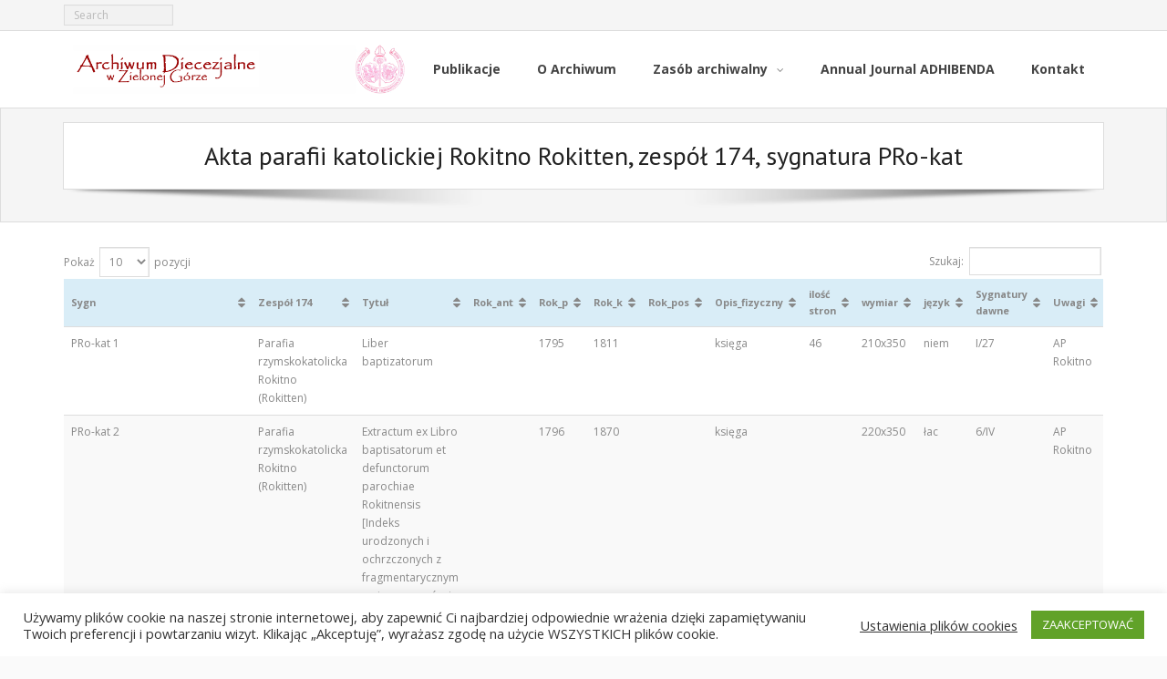

--- FILE ---
content_type: text/html; charset=UTF-8
request_url: https://archiwum.diecezjazg.pl/index.php/zasoby-archiwalne/akta-parafii-katolickiej-rokitno-rokitten-zespol-174-sygnatura-pro-kat/
body_size: 9191
content:
<!DOCTYPE html>

<html lang="pl-PL">
<head>
<meta charset="UTF-8" />
<meta name="viewport" content="width=device-width" />
<link rel="profile" href="//gmpg.org/xfn/11" />
<link rel="pingback" href="https://archiwum.diecezjazg.pl/xmlrpc.php" />

<title>Akta parafii katolickiej Rokitno Rokitten, zespół 174, sygnatura PRo-kat &#8211; Archiwum Diecezji Zielonogórsko &#8211; Gorzowskiej</title>
<meta name='robots' content='max-image-preview:large' />
<link rel='dns-prefetch' href='//fonts.googleapis.com' />
<link rel='dns-prefetch' href='//s.w.org' />
<link rel="alternate" type="application/rss+xml" title="Archiwum Diecezji Zielonogórsko - Gorzowskiej &raquo; Kanał z wpisami" href="https://archiwum.diecezjazg.pl/index.php/feed/" />
<link rel="alternate" type="application/rss+xml" title="Archiwum Diecezji Zielonogórsko - Gorzowskiej &raquo; Kanał z komentarzami" href="https://archiwum.diecezjazg.pl/index.php/comments/feed/" />
		<script type="text/javascript">
			window._wpemojiSettings = {"baseUrl":"https:\/\/s.w.org\/images\/core\/emoji\/13.0.1\/72x72\/","ext":".png","svgUrl":"https:\/\/s.w.org\/images\/core\/emoji\/13.0.1\/svg\/","svgExt":".svg","source":{"concatemoji":"https:\/\/archiwum.diecezjazg.pl\/wp-includes\/js\/wp-emoji-release.min.js?ver=5.7.14"}};
			!function(e,a,t){var n,r,o,i=a.createElement("canvas"),p=i.getContext&&i.getContext("2d");function s(e,t){var a=String.fromCharCode;p.clearRect(0,0,i.width,i.height),p.fillText(a.apply(this,e),0,0);e=i.toDataURL();return p.clearRect(0,0,i.width,i.height),p.fillText(a.apply(this,t),0,0),e===i.toDataURL()}function c(e){var t=a.createElement("script");t.src=e,t.defer=t.type="text/javascript",a.getElementsByTagName("head")[0].appendChild(t)}for(o=Array("flag","emoji"),t.supports={everything:!0,everythingExceptFlag:!0},r=0;r<o.length;r++)t.supports[o[r]]=function(e){if(!p||!p.fillText)return!1;switch(p.textBaseline="top",p.font="600 32px Arial",e){case"flag":return s([127987,65039,8205,9895,65039],[127987,65039,8203,9895,65039])?!1:!s([55356,56826,55356,56819],[55356,56826,8203,55356,56819])&&!s([55356,57332,56128,56423,56128,56418,56128,56421,56128,56430,56128,56423,56128,56447],[55356,57332,8203,56128,56423,8203,56128,56418,8203,56128,56421,8203,56128,56430,8203,56128,56423,8203,56128,56447]);case"emoji":return!s([55357,56424,8205,55356,57212],[55357,56424,8203,55356,57212])}return!1}(o[r]),t.supports.everything=t.supports.everything&&t.supports[o[r]],"flag"!==o[r]&&(t.supports.everythingExceptFlag=t.supports.everythingExceptFlag&&t.supports[o[r]]);t.supports.everythingExceptFlag=t.supports.everythingExceptFlag&&!t.supports.flag,t.DOMReady=!1,t.readyCallback=function(){t.DOMReady=!0},t.supports.everything||(n=function(){t.readyCallback()},a.addEventListener?(a.addEventListener("DOMContentLoaded",n,!1),e.addEventListener("load",n,!1)):(e.attachEvent("onload",n),a.attachEvent("onreadystatechange",function(){"complete"===a.readyState&&t.readyCallback()})),(n=t.source||{}).concatemoji?c(n.concatemoji):n.wpemoji&&n.twemoji&&(c(n.twemoji),c(n.wpemoji)))}(window,document,window._wpemojiSettings);
		</script>
		<style type="text/css">
img.wp-smiley,
img.emoji {
	display: inline !important;
	border: none !important;
	box-shadow: none !important;
	height: 1em !important;
	width: 1em !important;
	margin: 0 .07em !important;
	vertical-align: -0.1em !important;
	background: none !important;
	padding: 0 !important;
}
</style>
	<link rel='stylesheet' id='wp-block-library-css'  href='https://archiwum.diecezjazg.pl/wp-includes/css/dist/block-library/style.min.css?ver=5.7.14' type='text/css' media='all' />
<link rel='stylesheet' id='cookie-law-info-css'  href='https://archiwum.diecezjazg.pl/wp-content/plugins/cookie-law-info/legacy/public/css/cookie-law-info-public.css?ver=3.3.2' type='text/css' media='all' />
<link rel='stylesheet' id='cookie-law-info-gdpr-css'  href='https://archiwum.diecezjazg.pl/wp-content/plugins/cookie-law-info/legacy/public/css/cookie-law-info-gdpr.css?ver=3.3.2' type='text/css' media='all' />
<link rel='stylesheet' id='elegant-elegant-visitor-counter-css'  href='https://archiwum.diecezjazg.pl/wp-content/plugins/elegant-visitor-counter/public/css/elegant-visitor-counter-public.css?ver=3.1' type='text/css' media='all' />
<link rel='stylesheet' id='alante-thinkup-google-fonts-css'  href='//fonts.googleapis.com/css?family=Open+Sans%3A300%2C400%2C600%2C700%7CPT+Sans%3A300%2C400%2C600%2C700%7CRaleway%3A300%2C400%2C600%2C700&#038;subset=latin%2Clatin-ext' type='text/css' media='all' />
<link rel='stylesheet' id='prettyPhoto-css'  href='https://archiwum.diecezjazg.pl/wp-content/themes/alante/lib/extentions/prettyPhoto/css/prettyPhoto.css?ver=3.1.6' type='text/css' media='all' />
<link rel='stylesheet' id='alante-thinkup-bootstrap-css'  href='https://archiwum.diecezjazg.pl/wp-content/themes/alante/lib/extentions/bootstrap/css/bootstrap.min.css?ver=2.3.2' type='text/css' media='all' />
<link rel='stylesheet' id='dashicons-css'  href='https://archiwum.diecezjazg.pl/wp-includes/css/dashicons.min.css?ver=5.7.14' type='text/css' media='all' />
<link rel='stylesheet' id='font-awesome-css'  href='https://archiwum.diecezjazg.pl/wp-content/themes/alante/lib/extentions/font-awesome/css/font-awesome.min.css?ver=4.7.0' type='text/css' media='all' />
<link rel='stylesheet' id='genericons-css'  href='https://archiwum.diecezjazg.pl/wp-content/themes/alante/lib/extentions/genericons/genericons.css?ver=3.0.2' type='text/css' media='all' />
<link rel='stylesheet' id='alante-thinkup-shortcodes-css'  href='https://archiwum.diecezjazg.pl/wp-content/themes/alante/styles/style-shortcodes.css?ver=1.1.15' type='text/css' media='all' />
<link rel='stylesheet' id='alante-thinkup-style-css'  href='https://archiwum.diecezjazg.pl/wp-content/themes/alante/style.css?ver=1.1.15' type='text/css' media='all' />
<link rel='stylesheet' id='tablepress-default-css'  href='https://archiwum.diecezjazg.pl/wp-content/tablepress-combined.min.css?ver=16' type='text/css' media='all' />
<link rel='stylesheet' id='alante-thinkup-responsive-css'  href='https://archiwum.diecezjazg.pl/wp-content/themes/alante/styles/style-responsive.css?ver=1.1.15' type='text/css' media='all' />
<script type='text/javascript' src='https://archiwum.diecezjazg.pl/wp-includes/js/jquery/jquery.min.js?ver=3.5.1' id='jquery-core-js'></script>
<script type='text/javascript' src='https://archiwum.diecezjazg.pl/wp-includes/js/jquery/jquery-migrate.min.js?ver=3.3.2' id='jquery-migrate-js'></script>
<script type='text/javascript' id='cookie-law-info-js-extra'>
/* <![CDATA[ */
var Cli_Data = {"nn_cookie_ids":[],"cookielist":[],"non_necessary_cookies":[],"ccpaEnabled":"","ccpaRegionBased":"","ccpaBarEnabled":"","strictlyEnabled":["necessary","obligatoire"],"ccpaType":"gdpr","js_blocking":"1","custom_integration":"","triggerDomRefresh":"","secure_cookies":""};
var cli_cookiebar_settings = {"animate_speed_hide":"500","animate_speed_show":"500","background":"#FFF","border":"#b1a6a6c2","border_on":"","button_1_button_colour":"#61a229","button_1_button_hover":"#4e8221","button_1_link_colour":"#fff","button_1_as_button":"1","button_1_new_win":"","button_2_button_colour":"#333","button_2_button_hover":"#292929","button_2_link_colour":"#444","button_2_as_button":"","button_2_hidebar":"","button_3_button_colour":"#3566bb","button_3_button_hover":"#2a5296","button_3_link_colour":"#fff","button_3_as_button":"1","button_3_new_win":"","button_4_button_colour":"#000","button_4_button_hover":"#000000","button_4_link_colour":"#333333","button_4_as_button":"","button_7_button_colour":"#61a229","button_7_button_hover":"#4e8221","button_7_link_colour":"#fff","button_7_as_button":"1","button_7_new_win":"","font_family":"inherit","header_fix":"","notify_animate_hide":"1","notify_animate_show":"","notify_div_id":"#cookie-law-info-bar","notify_position_horizontal":"right","notify_position_vertical":"bottom","scroll_close":"","scroll_close_reload":"","accept_close_reload":"","reject_close_reload":"","showagain_tab":"","showagain_background":"#fff","showagain_border":"#000","showagain_div_id":"#cookie-law-info-again","showagain_x_position":"100px","text":"#333333","show_once_yn":"","show_once":"10000","logging_on":"","as_popup":"","popup_overlay":"1","bar_heading_text":"","cookie_bar_as":"banner","popup_showagain_position":"bottom-right","widget_position":"left"};
var log_object = {"ajax_url":"https:\/\/archiwum.diecezjazg.pl\/wp-admin\/admin-ajax.php"};
/* ]]> */
</script>
<script type='text/javascript' src='https://archiwum.diecezjazg.pl/wp-content/plugins/cookie-law-info/legacy/public/js/cookie-law-info-public.js?ver=3.3.2' id='cookie-law-info-js'></script>
<script type='text/javascript' src='https://archiwum.diecezjazg.pl/wp-content/plugins/elegant-visitor-counter/public/js/elegant-visitor-counter-public.js?ver=3.1' id='elegant-elegant-visitor-counter-js'></script>
<script type='text/javascript' src='https://archiwum.diecezjazg.pl/wp-content/themes/alante/lib/scripts/plugins/sticky/jquery.sticky.js?ver=true' id='sticky-js'></script>
<link rel="https://api.w.org/" href="https://archiwum.diecezjazg.pl/index.php/wp-json/" /><link rel="alternate" type="application/json" href="https://archiwum.diecezjazg.pl/index.php/wp-json/wp/v2/pages/1638" /><link rel="EditURI" type="application/rsd+xml" title="RSD" href="https://archiwum.diecezjazg.pl/xmlrpc.php?rsd" />
<link rel="wlwmanifest" type="application/wlwmanifest+xml" href="https://archiwum.diecezjazg.pl/wp-includes/wlwmanifest.xml" /> 
<meta name="generator" content="WordPress 5.7.14" />
<link rel="canonical" href="https://archiwum.diecezjazg.pl/index.php/zasoby-archiwalne/akta-parafii-katolickiej-rokitno-rokitten-zespol-174-sygnatura-pro-kat/" />
<link rel='shortlink' href='https://archiwum.diecezjazg.pl/?p=1638' />
<link rel="alternate" type="application/json+oembed" href="https://archiwum.diecezjazg.pl/index.php/wp-json/oembed/1.0/embed?url=https%3A%2F%2Farchiwum.diecezjazg.pl%2Findex.php%2Fzasoby-archiwalne%2Fakta-parafii-katolickiej-rokitno-rokitten-zespol-174-sygnatura-pro-kat%2F" />
<link rel="alternate" type="text/xml+oembed" href="https://archiwum.diecezjazg.pl/index.php/wp-json/oembed/1.0/embed?url=https%3A%2F%2Farchiwum.diecezjazg.pl%2Findex.php%2Fzasoby-archiwalne%2Fakta-parafii-katolickiej-rokitno-rokitten-zespol-174-sygnatura-pro-kat%2F&#038;format=xml" />
<style type="text/css">.recentcomments a{display:inline !important;padding:0 !important;margin:0 !important;}</style><link rel="icon" href="https://archiwum.diecezjazg.pl/wp-content/uploads/2017/08/cropped-Logo_Archiwum3-32x32.png" sizes="32x32" />
<link rel="icon" href="https://archiwum.diecezjazg.pl/wp-content/uploads/2017/08/cropped-Logo_Archiwum3-192x192.png" sizes="192x192" />
<link rel="apple-touch-icon" href="https://archiwum.diecezjazg.pl/wp-content/uploads/2017/08/cropped-Logo_Archiwum3-180x180.png" />
<meta name="msapplication-TileImage" content="https://archiwum.diecezjazg.pl/wp-content/uploads/2017/08/cropped-Logo_Archiwum3-270x270.png" />
</head>

<body class="page-template-default page page-id-1638 page-child parent-pageid-46 wp-custom-logo layout-sidebar-none layout-responsive">
<div id="body-core" class="hfeed site">

	<header>

	<div id="site-header">

		
		<div id="pre-header">
		<div class="wrap-safari">
	    	<div id="pre-header-core" class="main-navigation">
  
			
			<div id="pre-header-search">	<form method="get" class="searchform" action="https://archiwum.diecezjazg.pl/" role="search">
		<input type="text" class="search" name="s" value="" placeholder="Search" />
		<input type="submit" class="searchsubmit" name="submit" value="Search" />
	</form>
</div>
			
		</div>
		</div>
		</div>
		<!-- #pre-header -->

		<div id="header">
		<div id="header-core">

			<div id="logo">
			<a href="https://archiwum.diecezjazg.pl/" class="custom-logo-link" rel="home"><img width="633" height="94" src="https://archiwum.diecezjazg.pl/wp-content/uploads/2017/08/Logo_Archiwum3.png" class="custom-logo" alt="Archiwum Diecezji Zielonogórsko &#8211; Gorzowskiej" srcset="https://archiwum.diecezjazg.pl/wp-content/uploads/2017/08/Logo_Archiwum3.png 633w, https://archiwum.diecezjazg.pl/wp-content/uploads/2017/08/Logo_Archiwum3-300x45.png 300w" sizes="(max-width: 633px) 100vw, 633px" /></a>			</div>

			<div id="header-links" class="main-navigation">
				<div id="header-links-inner" class="header-links">

				<ul id="menu-menu-wlasciwe" class="menu"><li id="menu-item-34" class="menu-item menu-item-type-post_type menu-item-object-page"><a href="https://archiwum.diecezjazg.pl/index.php/publikacje/"><span>Publikacje</span></a></li>
<li id="menu-item-45" class="menu-item menu-item-type-post_type menu-item-object-page"><a href="https://archiwum.diecezjazg.pl/index.php/o-archiwum/"><span>O Archiwum</span></a></li>
<li id="menu-item-48" class="menu-item menu-item-type-post_type menu-item-object-page current-page-ancestor menu-item-has-children"><a href="https://archiwum.diecezjazg.pl/index.php/zasoby-archiwalne/"><span>Zasób archiwalny</span></a>
<ul class="sub-menu">
	<li id="menu-item-2367" class="menu-item menu-item-type-post_type menu-item-object-page"><a href="https://archiwum.diecezjazg.pl/index.php/zasob-pdf/">Zasób PDF</a></li>
</ul>
</li>
<li id="menu-item-2278" class="menu-item menu-item-type-post_type menu-item-object-page"><a href="https://archiwum.diecezjazg.pl/index.php/rocznik-adhibenda/annual-journal-adhibenda/"><span>Annual Journal ADHIBENDA</span></a></li>
<li id="menu-item-54" class="menu-item menu-item-type-post_type menu-item-object-page"><a href="https://archiwum.diecezjazg.pl/index.php/kontakt/"><span>Kontakt</span></a></li>
</ul>
				</div>
			</div>
			<!-- #header-links .main-navigation -->

			<div id="header-nav"><a class="btn-navbar collapsed" data-toggle="collapse" data-target=".nav-collapse" tabindex="0"><span class="icon-bar"></span><span class="icon-bar"></span><span class="icon-bar"></span></a></div>
		</div>

			<div id="header-responsive"><div id="header-responsive-inner" class="responsive-links nav-collapse collapse"><ul id="menu-menu-wlasciwe-1" class=""><li id="res-menu-item-34" class="menu-item menu-item-type-post_type menu-item-object-page"><a href="https://archiwum.diecezjazg.pl/index.php/publikacje/"><span>Publikacje</span></a></li>
<li id="res-menu-item-45" class="menu-item menu-item-type-post_type menu-item-object-page"><a href="https://archiwum.diecezjazg.pl/index.php/o-archiwum/"><span>O Archiwum</span></a></li>
<li id="res-menu-item-48" class="menu-item menu-item-type-post_type menu-item-object-page current-page-ancestor menu-item-has-children"><a href="https://archiwum.diecezjazg.pl/index.php/zasoby-archiwalne/"><span>Zasób archiwalny</span></a>
<ul class="sub-menu">
	<li id="res-menu-item-2367" class="menu-item menu-item-type-post_type menu-item-object-page"><a href="https://archiwum.diecezjazg.pl/index.php/zasob-pdf/">&#45; Zasób PDF</a></li>
</ul>
</li>
<li id="res-menu-item-2278" class="menu-item menu-item-type-post_type menu-item-object-page"><a href="https://archiwum.diecezjazg.pl/index.php/rocznik-adhibenda/annual-journal-adhibenda/"><span>Annual Journal ADHIBENDA</span></a></li>
<li id="res-menu-item-54" class="menu-item menu-item-type-post_type menu-item-object-page"><a href="https://archiwum.diecezjazg.pl/index.php/kontakt/"><span>Kontakt</span></a></li>
</ul></div></div>
		</div>
		<!-- #header -->
		</div>
		
	</header>
	<!-- header -->

	<div id="intro" class="option1"><div id="intro-core"><h1 class="page-title"><span><span>Akta parafii katolickiej Rokitno Rokitten, zespół 174, sygnatura PRo-kat</span></span></h1></div><div class="action-shadow"></div></div>
		
	<div id="content">
	<div id="content-core">

		<div id="main">
		
		<div id="main-core">
			
				
		<article id="post-1638" class="post-1638 page type-page status-publish hentry">

		
<table id="tablepress-2104" class="tablepress tablepress-id-2104">
<thead>
<tr class="row-1 odd">
	<th class="column-1">Sygn</th><th class="column-2">Zespół 174</th><th class="column-3">Tytuł</th><th class="column-4">Rok_ant</th><th class="column-5">Rok_p</th><th class="column-6">Rok_k</th><th class="column-7">Rok_pos</th><th class="column-8">Opis_fizyczny</th><th class="column-9">ilość stron</th><th class="column-10">wymiar</th><th class="column-11">język</th><th class="column-12">Sygnatury dawne</th><th class="column-13">Uwagi</th>
</tr>
</thead>
<tbody class="row-hover">
<tr class="row-2 even">
	<td class="column-1">PRo-kat 1</td><td class="column-2">Parafia rzymskokatolicka Rokitno (Rokitten)</td><td class="column-3">Liber baptizatorum</td><td class="column-4"></td><td class="column-5">1795</td><td class="column-6">1811</td><td class="column-7"></td><td class="column-8">księga</td><td class="column-9">46</td><td class="column-10">210x350</td><td class="column-11">niem</td><td class="column-12">I/27</td><td class="column-13">AP Rokitno</td>
</tr>
<tr class="row-3 odd">
	<td class="column-1">PRo-kat 2</td><td class="column-2">Parafia rzymskokatolicka Rokitno (Rokitten)</td><td class="column-3">Extractum ex Libro baptisatorum et defunctorum parochiae Rokitnensis [Indeks urodzonych i ochrzczonych z fragmentarycznym wpisem zgonów i ślubów]</td><td class="column-4"></td><td class="column-5">1796</td><td class="column-6">1870</td><td class="column-7"></td><td class="column-8">księga</td><td class="column-9"></td><td class="column-10">220x350</td><td class="column-11">łac</td><td class="column-12">6/IV</td><td class="column-13">AP Rokitno</td>
</tr>
<tr class="row-4 even">
	<td class="column-1">PRo-kat 3</td><td class="column-2">Parafia rzymskokatolicka Rokitno (Rokitten)</td><td class="column-3">Taufen, Trauungen und Sterbef ä lle von Rokitten, Golmitz, Kaltzig und Schwirle</td><td class="column-4"></td><td class="column-5">1811</td><td class="column-6">1844</td><td class="column-7"></td><td class="column-8">księga</td><td class="column-9">460</td><td class="column-10">205x345</td><td class="column-11">łac</td><td class="column-12">I/26</td><td class="column-13">AP Rokitno</td>
</tr>
<tr class="row-5 odd">
	<td class="column-1">PRo-kat 4</td><td class="column-2">Parafia rzymskokatolicka Rokitno (Rokitten)</td><td class="column-3">Księga stanu cywilnego urodzeń, zapowiedzi, ślubów i zgonów</td><td class="column-4"></td><td class="column-5">1811</td><td class="column-6">1815</td><td class="column-7"></td><td class="column-8">księga</td><td class="column-9">231</td><td class="column-10">210x350</td><td class="column-11">pol</td><td class="column-12">I/28</td><td class="column-13">AP Rokitno</td>
</tr>
<tr class="row-6 even">
	<td class="column-1">PRo-kat 5</td><td class="column-2">Parafia rzymskokatolicka Rokitno (Rokitten)</td><td class="column-3">Liber baptizatorum</td><td class="column-4"></td><td class="column-5">1845</td><td class="column-6">1877</td><td class="column-7"></td><td class="column-8">księga</td><td class="column-9"></td><td class="column-10">210x350</td><td class="column-11">niem</td><td class="column-12">I/70</td><td class="column-13">AP Rokitno</td>
</tr>
<tr class="row-7 odd">
	<td class="column-1">PRo-kat 6</td><td class="column-2">Parafia rzymskokatolicka Rokitno (Rokitten)</td><td class="column-3">Liber baptizatorum</td><td class="column-4"></td><td class="column-5">1878</td><td class="column-6">1915</td><td class="column-7"></td><td class="column-8">księga</td><td class="column-9"></td><td class="column-10">250x380</td><td class="column-11">niem</td><td class="column-12">I/25</td><td class="column-13">AP Rokitno</td>
</tr>
<tr class="row-8 even">
	<td class="column-1">PRo-kat 7</td><td class="column-2">Parafia rzymskokatolicka Rokitno (Rokitten)</td><td class="column-3">Liber baptizatorum et liber mortuorum </td><td class="column-4"></td><td class="column-5">1916</td><td class="column-6">1945</td><td class="column-7"></td><td class="column-8">księga</td><td class="column-9"></td><td class="column-10">255x390</td><td class="column-11">niem</td><td class="column-12">I/29</td><td class="column-13">AP Rokitno</td>
</tr>
<tr class="row-9 odd">
	<td class="column-1">PRo-kat 8</td><td class="column-2">Parafia rzymskokatolicka Rokitno (Rokitten)</td><td class="column-3">Liber copulatorum</td><td class="column-4"></td><td class="column-5">1845</td><td class="column-6">1877</td><td class="column-7"></td><td class="column-8">księga</td><td class="column-9"></td><td class="column-10">250x380</td><td class="column-11">łac, niem</td><td class="column-12">I/2</td><td class="column-13">AP Rokitno</td>
</tr>
<tr class="row-10 even">
	<td class="column-1">PRo-kat 9</td><td class="column-2">Parafia rzymskokatolicka Rokitno (Rokitten)</td><td class="column-3">Liber copulatorum</td><td class="column-4"></td><td class="column-5">1878</td><td class="column-6">1915</td><td class="column-7"></td><td class="column-8">księga</td><td class="column-9">79</td><td class="column-10">210x350</td><td class="column-11">niem</td><td class="column-12">I/22</td><td class="column-13">AP Rokitno</td>
</tr>
<tr class="row-11 odd">
	<td class="column-1">PRo-kat 10</td><td class="column-2">Parafia rzymskokatolicka Rokitno (Rokitten)</td><td class="column-3">Liber copulatorum</td><td class="column-4"></td><td class="column-5">1795</td><td class="column-6">1807</td><td class="column-7"></td><td class="column-8">poszyt wyrwany z ksiegi</td><td class="column-9">128-133</td><td class="column-10">205x345</td><td class="column-11">niem</td><td class="column-12">I/3</td><td class="column-13">AP Rokitno</td>
</tr>
<tr class="row-12 even">
	<td class="column-1">PRo-kat 11</td><td class="column-2">Parafia rzymskokatolicka Rokitno (Rokitten)</td><td class="column-3">Liber mortuorum</td><td class="column-4"></td><td class="column-5">1846</td><td class="column-6">1877</td><td class="column-7"></td><td class="column-8">zniszczona księga</td><td class="column-9"></td><td class="column-10">215x350</td><td class="column-11">niem</td><td class="column-12">I/23</td><td class="column-13">AP Rokitno</td>
</tr>
<tr class="row-13 odd">
	<td class="column-1">PRo-kat 12</td><td class="column-2">Parafia rzymskokatolicka Rokitno (Rokitten)</td><td class="column-3">Liber mortuorum</td><td class="column-4"></td><td class="column-5">1878</td><td class="column-6">1917</td><td class="column-7"></td><td class="column-8">zniszczona księga</td><td class="column-9"></td><td class="column-10">250x380</td><td class="column-11">łac</td><td class="column-12">I/122</td><td class="column-13">AP Rokitno</td>
</tr>
<tr class="row-14 even">
	<td class="column-1">PRo-kat 13</td><td class="column-2">Parafia rzymskokatolicka Rokitno (Rokitten)</td><td class="column-3">Catalogus Baptisatorum ex villa Kalsko. Chrzty 1795-1811, śluby 1795-1811, zgony 1798-1811 i 1796-1809</td><td class="column-4"></td><td class="column-5">1795</td><td class="column-6">1811</td><td class="column-7"></td><td class="column-8">akta luźne</td><td class="column-9"></td><td class="column-10"> </td><td class="column-11">łac, niem</td><td class="column-12">I/115</td><td class="column-13">AP Rokitno</td>
</tr>
<tr class="row-15 odd">
	<td class="column-1">PRo-kat 14</td><td class="column-2">Parafia rzymskokatolicka Rokitno (Rokitten)</td><td class="column-3">Liber Mortuorum Schwirle Twierdzielewo</td><td class="column-4"></td><td class="column-5">1795</td><td class="column-6">1811</td><td class="column-7"></td><td class="column-8">akta luźne</td><td class="column-9"></td><td class="column-10"> </td><td class="column-11">łac, niem</td><td class="column-12"> </td><td class="column-13">AP Rokitno</td>
</tr>
<tr class="row-16 even">
	<td class="column-1">PRo-kat 15</td><td class="column-2">Parafia rzymskokatolicka Rokitno (Rokitten)</td><td class="column-3">Śluby Schwirle Twierdzielewo</td><td class="column-4"></td><td class="column-5">1795</td><td class="column-6">1809</td><td class="column-7"></td><td class="column-8">akta luźne</td><td class="column-9"></td><td class="column-10"> </td><td class="column-11">łac, niem</td><td class="column-12"> </td><td class="column-13">AP Rokitno</td>
</tr>
<tr class="row-17 odd">
	<td class="column-1">PRo-kat 16</td><td class="column-2">Parafia rzymskokatolicka Rokitno (Rokitten)</td><td class="column-3">Śluby Gollm ü tz Chełmsko</td><td class="column-4"></td><td class="column-5">1795</td><td class="column-6">1809</td><td class="column-7"></td><td class="column-8">akta luźne</td><td class="column-9"></td><td class="column-10"> </td><td class="column-11">łac, niem</td><td class="column-12"> </td><td class="column-13">AP Rokitno</td>
</tr>
<tr class="row-18 even">
	<td class="column-1">PRo-kat 17</td><td class="column-2">Parafia rzymskokatolicka Rokitno (Rokitten)</td><td class="column-3">Śluby Kalsko</td><td class="column-4"></td><td class="column-5">1939</td><td class="column-6">1945</td><td class="column-7"></td><td class="column-8">akta luźne [3 karty]</td><td class="column-9"></td><td class="column-10"> </td><td class="column-11">niem</td><td class="column-12"> </td><td class="column-13">AP Rokitno</td>
</tr>
<tr class="row-19 odd">
	<td class="column-1">PRo-kat 18</td><td class="column-2">Parafia rzymskokatolicka Rokitno (Rokitten)</td><td class="column-3">Taufbuch von der Filial Kirche zu Gollmütz, Taufbuch der Kirche zu Schwirle</td><td class="column-4"></td><td class="column-5">1795</td><td class="column-6">1811</td><td class="column-7"></td><td class="column-8">księga</td><td class="column-9"></td><td class="column-10"> </td><td class="column-11">łac</td><td class="column-12">I/137</td><td class="column-13">AP Rokitno</td>
</tr>
<tr class="row-20 even">
	<td class="column-1">PRo-kat 19</td><td class="column-2">Parafia rzymskokatolicka Rokitno (Rokitten)</td><td class="column-3">Liber Baptisatorum 1775-1797, Copulatorum 1775-1798, Mortuorum 1775-1798 Chełmsko i Twierdzielewo</td><td class="column-4"></td><td class="column-5">1775</td><td class="column-6">1798</td><td class="column-7"></td><td class="column-8">księga</td><td class="column-9"></td><td class="column-10"> </td><td class="column-11">łac</td><td class="column-12">I/138</td><td class="column-13">AP Rokitno</td>
</tr>
<tr class="row-21 odd">
	<td class="column-1">PRo-kat 20</td><td class="column-2">Parafia rzymskokatolicka Rokitno (Rokitten)</td><td class="column-3">Liber Mortuorum Gollmitz, Schwirle</td><td class="column-4"></td><td class="column-5">1795</td><td class="column-6">1811</td><td class="column-7"></td><td class="column-8">księga</td><td class="column-9"></td><td class="column-10"> </td><td class="column-11">łac</td><td class="column-12">I/136</td><td class="column-13">AP Rokitno</td>
</tr>
</tbody>
</table>
<!-- #tablepress-2104 from cache -->
		
		</article>
				
			

		</div><!-- #main-core -->
		</div><!-- #main -->

			</div>
	</div><!-- #content -->

	
	<footer>
		<div id="footer"><div id="footer-core" class="option1"><div id="footer-col1" class="widget-area">        <aside class="widget" id="visitor-counter">
            <div class="visitor-counter-content">
				                    <p align="left">
                        Today: 158</p>
								                    <p align="left">
                        Yesterday: 351</p>
																	<div class="v-counter"  align="left">
                        <span>Total Visitors: </span>
                        <span class="count-holder" style="background-color:#333333; color:#FFFFFF">354907</span></div>            </div>
        </aside>

		</div></div></div><!-- #footer -->		
		<div id="sub-footer">
		<div id="sub-footer-core">	
		
			<div class="copyright">
			Archiwum Diecezji Zielonogórsko-Gorzowskiej. © 2021. Wszelkie prawa zastrzeżone.			</div>
			<!-- .copyright -->

						<div id="footer-menu" class="sub-footer-links"><ul id="menu-menu-wlasciwe-2" class="menu"><li id="menu-item-34" class="menu-item menu-item-type-post_type menu-item-object-page menu-item-34"><a href="https://archiwum.diecezjazg.pl/index.php/publikacje/">Publikacje</a></li>
<li id="menu-item-45" class="menu-item menu-item-type-post_type menu-item-object-page menu-item-45"><a href="https://archiwum.diecezjazg.pl/index.php/o-archiwum/">O Archiwum</a></li>
<li id="menu-item-48" class="menu-item menu-item-type-post_type menu-item-object-page current-page-ancestor menu-item-has-children menu-item-48"><a href="https://archiwum.diecezjazg.pl/index.php/zasoby-archiwalne/">Zasób archiwalny</a></li>
<li id="menu-item-2278" class="menu-item menu-item-type-post_type menu-item-object-page menu-item-2278"><a href="https://archiwum.diecezjazg.pl/index.php/rocznik-adhibenda/annual-journal-adhibenda/">Annual Journal ADHIBENDA</a></li>
<li id="menu-item-54" class="menu-item menu-item-type-post_type menu-item-object-page menu-item-54"><a href="https://archiwum.diecezjazg.pl/index.php/kontakt/">Kontakt</a></li>
</ul></div>						<!-- #footer-menu -->

		</div>
		</div>
	</footer><!-- footer -->

</div><!-- #body-core -->

<!--googleoff: all--><div id="cookie-law-info-bar" data-nosnippet="true"><span><div class="cli-bar-container cli-style-v2"><div class="cli-bar-message">Używamy plików cookie na naszej stronie internetowej, aby zapewnić Ci najbardziej odpowiednie wrażenia dzięki zapamiętywaniu Twoich preferencji i powtarzaniu wizyt. Klikając „Akceptuję”, wyrażasz zgodę na użycie WSZYSTKICH plików cookie.</div><div class="cli-bar-btn_container"><a role='button' class="cli_settings_button" style="margin:0px 10px 0px 5px">Ustawienia plików cookies</a><a role='button' data-cli_action="accept" id="cookie_action_close_header" class="medium cli-plugin-button cli-plugin-main-button cookie_action_close_header cli_action_button wt-cli-accept-btn">ZAAKCEPTOWAĆ</a></div></div></span></div><div id="cookie-law-info-again" data-nosnippet="true"><span id="cookie_hdr_showagain">Manage consent</span></div><div class="cli-modal" data-nosnippet="true" id="cliSettingsPopup" tabindex="-1" role="dialog" aria-labelledby="cliSettingsPopup" aria-hidden="true">
  <div class="cli-modal-dialog" role="document">
	<div class="cli-modal-content cli-bar-popup">
		  <button type="button" class="cli-modal-close" id="cliModalClose">
			<svg class="" viewBox="0 0 24 24"><path d="M19 6.41l-1.41-1.41-5.59 5.59-5.59-5.59-1.41 1.41 5.59 5.59-5.59 5.59 1.41 1.41 5.59-5.59 5.59 5.59 1.41-1.41-5.59-5.59z"></path><path d="M0 0h24v24h-24z" fill="none"></path></svg>
			<span class="wt-cli-sr-only">Close</span>
		  </button>
		  <div class="cli-modal-body">
			<div class="cli-container-fluid cli-tab-container">
	<div class="cli-row">
		<div class="cli-col-12 cli-align-items-stretch cli-px-0">
			<div class="cli-privacy-overview">
				<h4>Omówienie prywatności</h4>				<div class="cli-privacy-content">
					<div class="cli-privacy-content-text">Ta strona korzysta z plików cookie, aby poprawić Twoje wrażenia podczas przeglądania witryny. Z tych plików cookie, które są sklasyfikowane jako niezbędne, są przechowywane w przeglądarce, ponieważ są niezbędne do działania podstawowych funkcji strony internetowej. Używamy również plików cookie stron trzecich, które pomagają nam analizować i zrozumieć, w jaki sposób korzystasz z tej witryny. Te pliki cookie będą przechowywane w Twojej przeglądarce tylko za Twoją zgodą. Możesz również zrezygnować z tych plików cookie. Jednak rezygnacja z niektórych z tych plików cookie może mieć wpływ na wygodę przeglądania.</div>
				</div>
				<a class="cli-privacy-readmore" aria-label="Show more" role="button" data-readmore-text="Show more" data-readless-text="Show less"></a>			</div>
		</div>
		<div class="cli-col-12 cli-align-items-stretch cli-px-0 cli-tab-section-container">
												<div class="cli-tab-section">
						<div class="cli-tab-header">
							<a role="button" tabindex="0" class="cli-nav-link cli-settings-mobile" data-target="necessary" data-toggle="cli-toggle-tab">
								Necessary							</a>
															<div class="wt-cli-necessary-checkbox">
									<input type="checkbox" class="cli-user-preference-checkbox"  id="wt-cli-checkbox-necessary" data-id="checkbox-necessary" checked="checked"  />
									<label class="form-check-label" for="wt-cli-checkbox-necessary">Necessary</label>
								</div>
								<span class="cli-necessary-caption">Always Enabled</span>
													</div>
						<div class="cli-tab-content">
							<div class="cli-tab-pane cli-fade" data-id="necessary">
								<div class="wt-cli-cookie-description">
									Necessary cookies are absolutely essential for the website to function properly. These cookies ensure basic functionalities and security features of the website, anonymously.
<table class="cookielawinfo-row-cat-table cookielawinfo-winter"><thead><tr><th class="cookielawinfo-column-1">Cookie</th><th class="cookielawinfo-column-3">Duration</th><th class="cookielawinfo-column-4">Description</th></tr></thead><tbody><tr class="cookielawinfo-row"><td class="cookielawinfo-column-1">cookielawinfo-checbox-analytics</td><td class="cookielawinfo-column-3">11 months</td><td class="cookielawinfo-column-4">This cookie is set by GDPR Cookie Consent plugin. The cookie is used to store the user consent for the cookies in the category "Analytics".</td></tr><tr class="cookielawinfo-row"><td class="cookielawinfo-column-1">cookielawinfo-checbox-functional</td><td class="cookielawinfo-column-3">11 months</td><td class="cookielawinfo-column-4">The cookie is set by GDPR cookie consent to record the user consent for the cookies in the category "Functional".</td></tr><tr class="cookielawinfo-row"><td class="cookielawinfo-column-1">cookielawinfo-checbox-others</td><td class="cookielawinfo-column-3">11 months</td><td class="cookielawinfo-column-4">This cookie is set by GDPR Cookie Consent plugin. The cookie is used to store the user consent for the cookies in the category "Other.</td></tr><tr class="cookielawinfo-row"><td class="cookielawinfo-column-1">cookielawinfo-checkbox-necessary</td><td class="cookielawinfo-column-3">11 months</td><td class="cookielawinfo-column-4">This cookie is set by GDPR Cookie Consent plugin. The cookies is used to store the user consent for the cookies in the category "Necessary".</td></tr><tr class="cookielawinfo-row"><td class="cookielawinfo-column-1">cookielawinfo-checkbox-performance</td><td class="cookielawinfo-column-3">11 months</td><td class="cookielawinfo-column-4">This cookie is set by GDPR Cookie Consent plugin. The cookie is used to store the user consent for the cookies in the category "Performance".</td></tr><tr class="cookielawinfo-row"><td class="cookielawinfo-column-1">viewed_cookie_policy</td><td class="cookielawinfo-column-3">11 months</td><td class="cookielawinfo-column-4">The cookie is set by the GDPR Cookie Consent plugin and is used to store whether or not user has consented to the use of cookies. It does not store any personal data.</td></tr></tbody></table>								</div>
							</div>
						</div>
					</div>
																	<div class="cli-tab-section">
						<div class="cli-tab-header">
							<a role="button" tabindex="0" class="cli-nav-link cli-settings-mobile" data-target="functional" data-toggle="cli-toggle-tab">
								Functional							</a>
															<div class="cli-switch">
									<input type="checkbox" id="wt-cli-checkbox-functional" class="cli-user-preference-checkbox"  data-id="checkbox-functional" />
									<label for="wt-cli-checkbox-functional" class="cli-slider" data-cli-enable="Enabled" data-cli-disable="Disabled"><span class="wt-cli-sr-only">Functional</span></label>
								</div>
													</div>
						<div class="cli-tab-content">
							<div class="cli-tab-pane cli-fade" data-id="functional">
								<div class="wt-cli-cookie-description">
									Functional cookies help to perform certain functionalities like sharing the content of the website on social media platforms, collect feedbacks, and other third-party features.
								</div>
							</div>
						</div>
					</div>
																	<div class="cli-tab-section">
						<div class="cli-tab-header">
							<a role="button" tabindex="0" class="cli-nav-link cli-settings-mobile" data-target="performance" data-toggle="cli-toggle-tab">
								Performance							</a>
															<div class="cli-switch">
									<input type="checkbox" id="wt-cli-checkbox-performance" class="cli-user-preference-checkbox"  data-id="checkbox-performance" />
									<label for="wt-cli-checkbox-performance" class="cli-slider" data-cli-enable="Enabled" data-cli-disable="Disabled"><span class="wt-cli-sr-only">Performance</span></label>
								</div>
													</div>
						<div class="cli-tab-content">
							<div class="cli-tab-pane cli-fade" data-id="performance">
								<div class="wt-cli-cookie-description">
									Performance cookies are used to understand and analyze the key performance indexes of the website which helps in delivering a better user experience for the visitors.
								</div>
							</div>
						</div>
					</div>
																	<div class="cli-tab-section">
						<div class="cli-tab-header">
							<a role="button" tabindex="0" class="cli-nav-link cli-settings-mobile" data-target="analytics" data-toggle="cli-toggle-tab">
								Analytics							</a>
															<div class="cli-switch">
									<input type="checkbox" id="wt-cli-checkbox-analytics" class="cli-user-preference-checkbox"  data-id="checkbox-analytics" />
									<label for="wt-cli-checkbox-analytics" class="cli-slider" data-cli-enable="Enabled" data-cli-disable="Disabled"><span class="wt-cli-sr-only">Analytics</span></label>
								</div>
													</div>
						<div class="cli-tab-content">
							<div class="cli-tab-pane cli-fade" data-id="analytics">
								<div class="wt-cli-cookie-description">
									Analytical cookies are used to understand how visitors interact with the website. These cookies help provide information on metrics the number of visitors, bounce rate, traffic source, etc.
								</div>
							</div>
						</div>
					</div>
																	<div class="cli-tab-section">
						<div class="cli-tab-header">
							<a role="button" tabindex="0" class="cli-nav-link cli-settings-mobile" data-target="advertisement" data-toggle="cli-toggle-tab">
								Advertisement							</a>
															<div class="cli-switch">
									<input type="checkbox" id="wt-cli-checkbox-advertisement" class="cli-user-preference-checkbox"  data-id="checkbox-advertisement" />
									<label for="wt-cli-checkbox-advertisement" class="cli-slider" data-cli-enable="Enabled" data-cli-disable="Disabled"><span class="wt-cli-sr-only">Advertisement</span></label>
								</div>
													</div>
						<div class="cli-tab-content">
							<div class="cli-tab-pane cli-fade" data-id="advertisement">
								<div class="wt-cli-cookie-description">
									Advertisement cookies are used to provide visitors with relevant ads and marketing campaigns. These cookies track visitors across websites and collect information to provide customized ads.
								</div>
							</div>
						</div>
					</div>
																	<div class="cli-tab-section">
						<div class="cli-tab-header">
							<a role="button" tabindex="0" class="cli-nav-link cli-settings-mobile" data-target="others" data-toggle="cli-toggle-tab">
								Others							</a>
															<div class="cli-switch">
									<input type="checkbox" id="wt-cli-checkbox-others" class="cli-user-preference-checkbox"  data-id="checkbox-others" />
									<label for="wt-cli-checkbox-others" class="cli-slider" data-cli-enable="Enabled" data-cli-disable="Disabled"><span class="wt-cli-sr-only">Others</span></label>
								</div>
													</div>
						<div class="cli-tab-content">
							<div class="cli-tab-pane cli-fade" data-id="others">
								<div class="wt-cli-cookie-description">
									Other uncategorized cookies are those that are being analyzed and have not been classified into a category as yet.
								</div>
							</div>
						</div>
					</div>
										</div>
	</div>
</div>
		  </div>
		  <div class="cli-modal-footer">
			<div class="wt-cli-element cli-container-fluid cli-tab-container">
				<div class="cli-row">
					<div class="cli-col-12 cli-align-items-stretch cli-px-0">
						<div class="cli-tab-footer wt-cli-privacy-overview-actions">
						
															<a id="wt-cli-privacy-save-btn" role="button" tabindex="0" data-cli-action="accept" class="wt-cli-privacy-btn cli_setting_save_button wt-cli-privacy-accept-btn cli-btn">SAVE &amp; ACCEPT</a>
													</div>
						
					</div>
				</div>
			</div>
		</div>
	</div>
  </div>
</div>
<div class="cli-modal-backdrop cli-fade cli-settings-overlay"></div>
<div class="cli-modal-backdrop cli-fade cli-popupbar-overlay"></div>
<!--googleon: all--><link rel='stylesheet' id='cookie-law-info-table-css'  href='https://archiwum.diecezjazg.pl/wp-content/plugins/cookie-law-info/legacy/public/css/cookie-law-info-table.css?ver=3.3.2' type='text/css' media='all' />
<script type='text/javascript' src='https://archiwum.diecezjazg.pl/wp-includes/js/imagesloaded.min.js?ver=4.1.4' id='imagesloaded-js'></script>
<script type='text/javascript' src='https://archiwum.diecezjazg.pl/wp-content/themes/alante/lib/extentions/prettyPhoto/js/jquery.prettyPhoto.js?ver=3.1.6' id='prettyPhoto-js'></script>
<script type='text/javascript' src='https://archiwum.diecezjazg.pl/wp-content/themes/alante/lib/scripts/plugins/waypoints/waypoints.min.js?ver=2.0.3' id='waypoints-js'></script>
<script type='text/javascript' src='https://archiwum.diecezjazg.pl/wp-content/themes/alante/lib/scripts/plugins/waypoints/waypoints-sticky.min.js?ver=2.0.3' id='waypoints-sticky-js'></script>
<script type='text/javascript' src='https://archiwum.diecezjazg.pl/wp-content/themes/alante/lib/extentions/bootstrap/js/bootstrap.js?ver=2.3.2' id='alante-thinkup-bootstrap-js'></script>
<script type='text/javascript' src='https://archiwum.diecezjazg.pl/wp-content/themes/alante/lib/scripts/main-frontend.js?ver=1.1.15' id='alante-thinkup-frontend-js'></script>
<script type='text/javascript' src='https://archiwum.diecezjazg.pl/wp-includes/js/wp-embed.min.js?ver=5.7.14' id='wp-embed-js'></script>
<script type='text/javascript' src='https://archiwum.diecezjazg.pl/wp-content/plugins/tablepress/js/jquery.datatables.min.js?ver=1.13' id='tablepress-datatables-js'></script>
<script type="text/javascript">
jQuery(function($){
var DataTables_language={};
DataTables_language["pl_PL"]={"emptyTable":"Brak danych","info":"Pozycje od _START_ do _END_ z _TOTAL_ łącznie","infoEmpty":"Pozycji 0 z 0 dostępnych","infoFiltered":"(filtrowanie spośród _MAX_ dostępnych pozycji)","infoPostFix":"","lengthMenu":"Pokaż _MENU_ pozycji","loadingRecords":"Wczytywanie...","processing":"Przetwarzanie...","search":"Szukaj:","zeroRecords":"Nie znaleziono pasujących pozycji","paginate": {"first":"Pierwsza","previous":"Poprzednia","next":"Następna","last":"Ostatnia"},"aria": {"sortAscending":": aktywuj, by posortować kolumnę rosnąco","sortDescending":": aktywuj, by posortować kolumnę malejąco"},"decimal":",","thousands":" "};
$('#tablepress-2104').dataTable({"language":DataTables_language["pl_PL"],"order":[],"orderClasses":false,"stripeClasses":["even","odd"],"pagingType":"simple"});
});
</script>
</body>
</html>